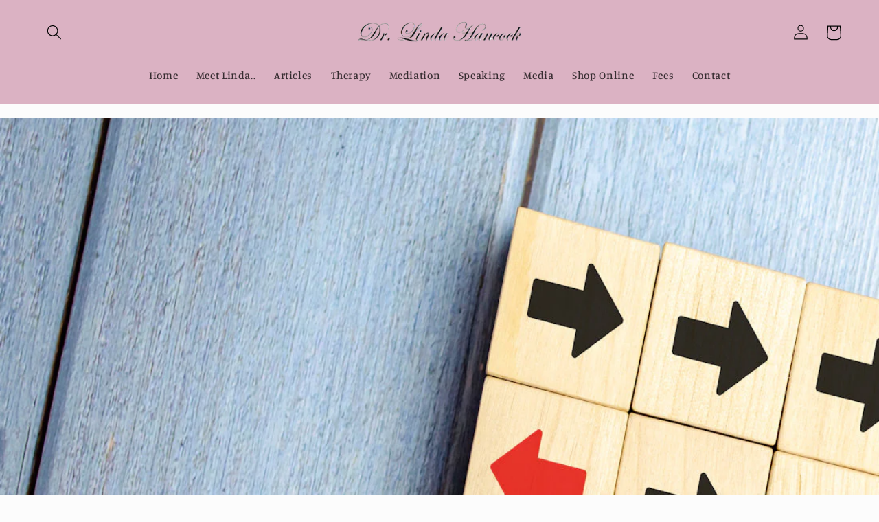

--- FILE ---
content_type: text/html; charset=utf-8
request_url: https://www.lindahancock.com/blogs/articles/when-to-let-go-of-trouble
body_size: 18332
content:
<!doctype html>
<html class="no-js" lang="en">
  <head> 
    <script src='//www.lindahancock.com/cdn/shop/t/16/assets/product_restore_email.js?v=180981458115277363461661046175' defer='defer' ></script> 
    <script id='em_product_variants' type='application/json'>
        null
    </script>
    <script id='em_product_selected_or_first_available_variant' type='application/json'>
        null
    </script>
    <script id='em_product_metafields' type='application/json'>
        1676419322
    </script>
    <meta charset="utf-8">
    <meta http-equiv="X-UA-Compatible" content="IE=edge">
    <meta name="viewport" content="width=device-width,initial-scale=1">
    <meta name="theme-color" content="">
    <link rel="canonical" href="https://www.lindahancock.com/blogs/articles/when-to-let-go-of-trouble">
    <link rel="preconnect" href="https://cdn.shopify.com" crossorigin><link rel="preconnect" href="https://fonts.shopifycdn.com" crossorigin><title>
      When to Let Go of Trouble
 &ndash; Dr. Linda Hancock</title>

    
      <meta name="description" content="I have seen over 8,000 clients. That&#39;s a lot of people and a lot of different problems. The other day I was wondering what I would tell every single person if I could only give one piece of advice. I decided that the best wisdom that I could offer is to focus on the right things. We only have so much time and energy. W">
    

    

<meta property="og:site_name" content="Dr. Linda Hancock">
<meta property="og:url" content="https://www.lindahancock.com/blogs/articles/when-to-let-go-of-trouble">
<meta property="og:title" content="When to Let Go of Trouble">
<meta property="og:type" content="article">
<meta property="og:description" content="I have seen over 8,000 clients. That&#39;s a lot of people and a lot of different problems. The other day I was wondering what I would tell every single person if I could only give one piece of advice. I decided that the best wisdom that I could offer is to focus on the right things. We only have so much time and energy. W"><meta property="og:image" content="http://www.lindahancock.com/cdn/shop/articles/iStock-1407001831.jpg?v=1711827999">
  <meta property="og:image:secure_url" content="https://www.lindahancock.com/cdn/shop/articles/iStock-1407001831.jpg?v=1711827999">
  <meta property="og:image:width" content="1100">
  <meta property="og:image:height" content="733"><meta name="twitter:card" content="summary_large_image">
<meta name="twitter:title" content="When to Let Go of Trouble">
<meta name="twitter:description" content="I have seen over 8,000 clients. That&#39;s a lot of people and a lot of different problems. The other day I was wondering what I would tell every single person if I could only give one piece of advice. I decided that the best wisdom that I could offer is to focus on the right things. We only have so much time and energy. W">


    <script src="//www.lindahancock.com/cdn/shop/t/16/assets/global.js?v=24850326154503943211660789627" defer="defer"></script>
    <script>window.performance && window.performance.mark && window.performance.mark('shopify.content_for_header.start');</script><meta id="shopify-digital-wallet" name="shopify-digital-wallet" content="/41361997984/digital_wallets/dialog">
<meta name="shopify-checkout-api-token" content="c36e8853926c465bdb83440c9d001b15">
<link rel="alternate" type="application/atom+xml" title="Feed" href="/blogs/articles.atom" />
<script async="async" src="/checkouts/internal/preloads.js?locale=en-CA"></script>
<link rel="preconnect" href="https://shop.app" crossorigin="anonymous">
<script async="async" src="https://shop.app/checkouts/internal/preloads.js?locale=en-CA&shop_id=41361997984" crossorigin="anonymous"></script>
<script id="apple-pay-shop-capabilities" type="application/json">{"shopId":41361997984,"countryCode":"CA","currencyCode":"CAD","merchantCapabilities":["supports3DS"],"merchantId":"gid:\/\/shopify\/Shop\/41361997984","merchantName":"Dr. Linda Hancock","requiredBillingContactFields":["postalAddress","email","phone"],"requiredShippingContactFields":["postalAddress","email","phone"],"shippingType":"shipping","supportedNetworks":["visa","masterCard","amex","discover","interac","jcb"],"total":{"type":"pending","label":"Dr. Linda Hancock","amount":"1.00"},"shopifyPaymentsEnabled":true,"supportsSubscriptions":true}</script>
<script id="shopify-features" type="application/json">{"accessToken":"c36e8853926c465bdb83440c9d001b15","betas":["rich-media-storefront-analytics"],"domain":"www.lindahancock.com","predictiveSearch":true,"shopId":41361997984,"locale":"en"}</script>
<script>var Shopify = Shopify || {};
Shopify.shop = "dr-linda-hancock.myshopify.com";
Shopify.locale = "en";
Shopify.currency = {"active":"CAD","rate":"1.0"};
Shopify.country = "CA";
Shopify.theme = {"name":"Studio","id":130654568608,"schema_name":"Studio","schema_version":"3.0.1","theme_store_id":1431,"role":"main"};
Shopify.theme.handle = "null";
Shopify.theme.style = {"id":null,"handle":null};
Shopify.cdnHost = "www.lindahancock.com/cdn";
Shopify.routes = Shopify.routes || {};
Shopify.routes.root = "/";</script>
<script type="module">!function(o){(o.Shopify=o.Shopify||{}).modules=!0}(window);</script>
<script>!function(o){function n(){var o=[];function n(){o.push(Array.prototype.slice.apply(arguments))}return n.q=o,n}var t=o.Shopify=o.Shopify||{};t.loadFeatures=n(),t.autoloadFeatures=n()}(window);</script>
<script>
  window.ShopifyPay = window.ShopifyPay || {};
  window.ShopifyPay.apiHost = "shop.app\/pay";
  window.ShopifyPay.redirectState = null;
</script>
<script id="shop-js-analytics" type="application/json">{"pageType":"article"}</script>
<script defer="defer" async type="module" src="//www.lindahancock.com/cdn/shopifycloud/shop-js/modules/v2/client.init-shop-cart-sync_BT-GjEfc.en.esm.js"></script>
<script defer="defer" async type="module" src="//www.lindahancock.com/cdn/shopifycloud/shop-js/modules/v2/chunk.common_D58fp_Oc.esm.js"></script>
<script defer="defer" async type="module" src="//www.lindahancock.com/cdn/shopifycloud/shop-js/modules/v2/chunk.modal_xMitdFEc.esm.js"></script>
<script type="module">
  await import("//www.lindahancock.com/cdn/shopifycloud/shop-js/modules/v2/client.init-shop-cart-sync_BT-GjEfc.en.esm.js");
await import("//www.lindahancock.com/cdn/shopifycloud/shop-js/modules/v2/chunk.common_D58fp_Oc.esm.js");
await import("//www.lindahancock.com/cdn/shopifycloud/shop-js/modules/v2/chunk.modal_xMitdFEc.esm.js");

  window.Shopify.SignInWithShop?.initShopCartSync?.({"fedCMEnabled":true,"windoidEnabled":true});

</script>
<script>
  window.Shopify = window.Shopify || {};
  if (!window.Shopify.featureAssets) window.Shopify.featureAssets = {};
  window.Shopify.featureAssets['shop-js'] = {"shop-cart-sync":["modules/v2/client.shop-cart-sync_DZOKe7Ll.en.esm.js","modules/v2/chunk.common_D58fp_Oc.esm.js","modules/v2/chunk.modal_xMitdFEc.esm.js"],"init-fed-cm":["modules/v2/client.init-fed-cm_B6oLuCjv.en.esm.js","modules/v2/chunk.common_D58fp_Oc.esm.js","modules/v2/chunk.modal_xMitdFEc.esm.js"],"shop-cash-offers":["modules/v2/client.shop-cash-offers_D2sdYoxE.en.esm.js","modules/v2/chunk.common_D58fp_Oc.esm.js","modules/v2/chunk.modal_xMitdFEc.esm.js"],"shop-login-button":["modules/v2/client.shop-login-button_QeVjl5Y3.en.esm.js","modules/v2/chunk.common_D58fp_Oc.esm.js","modules/v2/chunk.modal_xMitdFEc.esm.js"],"pay-button":["modules/v2/client.pay-button_DXTOsIq6.en.esm.js","modules/v2/chunk.common_D58fp_Oc.esm.js","modules/v2/chunk.modal_xMitdFEc.esm.js"],"shop-button":["modules/v2/client.shop-button_DQZHx9pm.en.esm.js","modules/v2/chunk.common_D58fp_Oc.esm.js","modules/v2/chunk.modal_xMitdFEc.esm.js"],"avatar":["modules/v2/client.avatar_BTnouDA3.en.esm.js"],"init-windoid":["modules/v2/client.init-windoid_CR1B-cfM.en.esm.js","modules/v2/chunk.common_D58fp_Oc.esm.js","modules/v2/chunk.modal_xMitdFEc.esm.js"],"init-shop-for-new-customer-accounts":["modules/v2/client.init-shop-for-new-customer-accounts_C_vY_xzh.en.esm.js","modules/v2/client.shop-login-button_QeVjl5Y3.en.esm.js","modules/v2/chunk.common_D58fp_Oc.esm.js","modules/v2/chunk.modal_xMitdFEc.esm.js"],"init-shop-email-lookup-coordinator":["modules/v2/client.init-shop-email-lookup-coordinator_BI7n9ZSv.en.esm.js","modules/v2/chunk.common_D58fp_Oc.esm.js","modules/v2/chunk.modal_xMitdFEc.esm.js"],"init-shop-cart-sync":["modules/v2/client.init-shop-cart-sync_BT-GjEfc.en.esm.js","modules/v2/chunk.common_D58fp_Oc.esm.js","modules/v2/chunk.modal_xMitdFEc.esm.js"],"shop-toast-manager":["modules/v2/client.shop-toast-manager_DiYdP3xc.en.esm.js","modules/v2/chunk.common_D58fp_Oc.esm.js","modules/v2/chunk.modal_xMitdFEc.esm.js"],"init-customer-accounts":["modules/v2/client.init-customer-accounts_D9ZNqS-Q.en.esm.js","modules/v2/client.shop-login-button_QeVjl5Y3.en.esm.js","modules/v2/chunk.common_D58fp_Oc.esm.js","modules/v2/chunk.modal_xMitdFEc.esm.js"],"init-customer-accounts-sign-up":["modules/v2/client.init-customer-accounts-sign-up_iGw4briv.en.esm.js","modules/v2/client.shop-login-button_QeVjl5Y3.en.esm.js","modules/v2/chunk.common_D58fp_Oc.esm.js","modules/v2/chunk.modal_xMitdFEc.esm.js"],"shop-follow-button":["modules/v2/client.shop-follow-button_CqMgW2wH.en.esm.js","modules/v2/chunk.common_D58fp_Oc.esm.js","modules/v2/chunk.modal_xMitdFEc.esm.js"],"checkout-modal":["modules/v2/client.checkout-modal_xHeaAweL.en.esm.js","modules/v2/chunk.common_D58fp_Oc.esm.js","modules/v2/chunk.modal_xMitdFEc.esm.js"],"shop-login":["modules/v2/client.shop-login_D91U-Q7h.en.esm.js","modules/v2/chunk.common_D58fp_Oc.esm.js","modules/v2/chunk.modal_xMitdFEc.esm.js"],"lead-capture":["modules/v2/client.lead-capture_BJmE1dJe.en.esm.js","modules/v2/chunk.common_D58fp_Oc.esm.js","modules/v2/chunk.modal_xMitdFEc.esm.js"],"payment-terms":["modules/v2/client.payment-terms_Ci9AEqFq.en.esm.js","modules/v2/chunk.common_D58fp_Oc.esm.js","modules/v2/chunk.modal_xMitdFEc.esm.js"]};
</script>
<script id="__st">var __st={"a":41361997984,"offset":-25200,"reqid":"634ab9a9-70dc-45a1-a6df-df144bd41e8b-1769294986","pageurl":"www.lindahancock.com\/blogs\/articles\/when-to-let-go-of-trouble","s":"articles-390806569120","u":"b295e9df19cd","p":"article","rtyp":"article","rid":390806569120};</script>
<script>window.ShopifyPaypalV4VisibilityTracking = true;</script>
<script id="captcha-bootstrap">!function(){'use strict';const t='contact',e='account',n='new_comment',o=[[t,t],['blogs',n],['comments',n],[t,'customer']],c=[[e,'customer_login'],[e,'guest_login'],[e,'recover_customer_password'],[e,'create_customer']],r=t=>t.map((([t,e])=>`form[action*='/${t}']:not([data-nocaptcha='true']) input[name='form_type'][value='${e}']`)).join(','),a=t=>()=>t?[...document.querySelectorAll(t)].map((t=>t.form)):[];function s(){const t=[...o],e=r(t);return a(e)}const i='password',u='form_key',d=['recaptcha-v3-token','g-recaptcha-response','h-captcha-response',i],f=()=>{try{return window.sessionStorage}catch{return}},m='__shopify_v',_=t=>t.elements[u];function p(t,e,n=!1){try{const o=window.sessionStorage,c=JSON.parse(o.getItem(e)),{data:r}=function(t){const{data:e,action:n}=t;return t[m]||n?{data:e,action:n}:{data:t,action:n}}(c);for(const[e,n]of Object.entries(r))t.elements[e]&&(t.elements[e].value=n);n&&o.removeItem(e)}catch(o){console.error('form repopulation failed',{error:o})}}const l='form_type',E='cptcha';function T(t){t.dataset[E]=!0}const w=window,h=w.document,L='Shopify',v='ce_forms',y='captcha';let A=!1;((t,e)=>{const n=(g='f06e6c50-85a8-45c8-87d0-21a2b65856fe',I='https://cdn.shopify.com/shopifycloud/storefront-forms-hcaptcha/ce_storefront_forms_captcha_hcaptcha.v1.5.2.iife.js',D={infoText:'Protected by hCaptcha',privacyText:'Privacy',termsText:'Terms'},(t,e,n)=>{const o=w[L][v],c=o.bindForm;if(c)return c(t,g,e,D).then(n);var r;o.q.push([[t,g,e,D],n]),r=I,A||(h.body.append(Object.assign(h.createElement('script'),{id:'captcha-provider',async:!0,src:r})),A=!0)});var g,I,D;w[L]=w[L]||{},w[L][v]=w[L][v]||{},w[L][v].q=[],w[L][y]=w[L][y]||{},w[L][y].protect=function(t,e){n(t,void 0,e),T(t)},Object.freeze(w[L][y]),function(t,e,n,w,h,L){const[v,y,A,g]=function(t,e,n){const i=e?o:[],u=t?c:[],d=[...i,...u],f=r(d),m=r(i),_=r(d.filter((([t,e])=>n.includes(e))));return[a(f),a(m),a(_),s()]}(w,h,L),I=t=>{const e=t.target;return e instanceof HTMLFormElement?e:e&&e.form},D=t=>v().includes(t);t.addEventListener('submit',(t=>{const e=I(t);if(!e)return;const n=D(e)&&!e.dataset.hcaptchaBound&&!e.dataset.recaptchaBound,o=_(e),c=g().includes(e)&&(!o||!o.value);(n||c)&&t.preventDefault(),c&&!n&&(function(t){try{if(!f())return;!function(t){const e=f();if(!e)return;const n=_(t);if(!n)return;const o=n.value;o&&e.removeItem(o)}(t);const e=Array.from(Array(32),(()=>Math.random().toString(36)[2])).join('');!function(t,e){_(t)||t.append(Object.assign(document.createElement('input'),{type:'hidden',name:u})),t.elements[u].value=e}(t,e),function(t,e){const n=f();if(!n)return;const o=[...t.querySelectorAll(`input[type='${i}']`)].map((({name:t})=>t)),c=[...d,...o],r={};for(const[a,s]of new FormData(t).entries())c.includes(a)||(r[a]=s);n.setItem(e,JSON.stringify({[m]:1,action:t.action,data:r}))}(t,e)}catch(e){console.error('failed to persist form',e)}}(e),e.submit())}));const S=(t,e)=>{t&&!t.dataset[E]&&(n(t,e.some((e=>e===t))),T(t))};for(const o of['focusin','change'])t.addEventListener(o,(t=>{const e=I(t);D(e)&&S(e,y())}));const B=e.get('form_key'),M=e.get(l),P=B&&M;t.addEventListener('DOMContentLoaded',(()=>{const t=y();if(P)for(const e of t)e.elements[l].value===M&&p(e,B);[...new Set([...A(),...v().filter((t=>'true'===t.dataset.shopifyCaptcha))])].forEach((e=>S(e,t)))}))}(h,new URLSearchParams(w.location.search),n,t,e,['guest_login'])})(!0,!0)}();</script>
<script integrity="sha256-4kQ18oKyAcykRKYeNunJcIwy7WH5gtpwJnB7kiuLZ1E=" data-source-attribution="shopify.loadfeatures" defer="defer" src="//www.lindahancock.com/cdn/shopifycloud/storefront/assets/storefront/load_feature-a0a9edcb.js" crossorigin="anonymous"></script>
<script crossorigin="anonymous" defer="defer" src="//www.lindahancock.com/cdn/shopifycloud/storefront/assets/shopify_pay/storefront-65b4c6d7.js?v=20250812"></script>
<script data-source-attribution="shopify.dynamic_checkout.dynamic.init">var Shopify=Shopify||{};Shopify.PaymentButton=Shopify.PaymentButton||{isStorefrontPortableWallets:!0,init:function(){window.Shopify.PaymentButton.init=function(){};var t=document.createElement("script");t.src="https://www.lindahancock.com/cdn/shopifycloud/portable-wallets/latest/portable-wallets.en.js",t.type="module",document.head.appendChild(t)}};
</script>
<script data-source-attribution="shopify.dynamic_checkout.buyer_consent">
  function portableWalletsHideBuyerConsent(e){var t=document.getElementById("shopify-buyer-consent"),n=document.getElementById("shopify-subscription-policy-button");t&&n&&(t.classList.add("hidden"),t.setAttribute("aria-hidden","true"),n.removeEventListener("click",e))}function portableWalletsShowBuyerConsent(e){var t=document.getElementById("shopify-buyer-consent"),n=document.getElementById("shopify-subscription-policy-button");t&&n&&(t.classList.remove("hidden"),t.removeAttribute("aria-hidden"),n.addEventListener("click",e))}window.Shopify?.PaymentButton&&(window.Shopify.PaymentButton.hideBuyerConsent=portableWalletsHideBuyerConsent,window.Shopify.PaymentButton.showBuyerConsent=portableWalletsShowBuyerConsent);
</script>
<script data-source-attribution="shopify.dynamic_checkout.cart.bootstrap">document.addEventListener("DOMContentLoaded",(function(){function t(){return document.querySelector("shopify-accelerated-checkout-cart, shopify-accelerated-checkout")}if(t())Shopify.PaymentButton.init();else{new MutationObserver((function(e,n){t()&&(Shopify.PaymentButton.init(),n.disconnect())})).observe(document.body,{childList:!0,subtree:!0})}}));
</script>
<link id="shopify-accelerated-checkout-styles" rel="stylesheet" media="screen" href="https://www.lindahancock.com/cdn/shopifycloud/portable-wallets/latest/accelerated-checkout-backwards-compat.css" crossorigin="anonymous">
<style id="shopify-accelerated-checkout-cart">
        #shopify-buyer-consent {
  margin-top: 1em;
  display: inline-block;
  width: 100%;
}

#shopify-buyer-consent.hidden {
  display: none;
}

#shopify-subscription-policy-button {
  background: none;
  border: none;
  padding: 0;
  text-decoration: underline;
  font-size: inherit;
  cursor: pointer;
}

#shopify-subscription-policy-button::before {
  box-shadow: none;
}

      </style>
<script id="sections-script" data-sections="header,footer" defer="defer" src="//www.lindahancock.com/cdn/shop/t/16/compiled_assets/scripts.js?v=5186"></script>
<script>window.performance && window.performance.mark && window.performance.mark('shopify.content_for_header.end');</script>


    <style data-shopify>
      @font-face {
  font-family: Manuale;
  font-weight: 500;
  font-style: normal;
  font-display: swap;
  src: url("//www.lindahancock.com/cdn/fonts/manuale/manuale_n5.b7bdb9a971a6be1fa7763f193cefc153d97e00d6.woff2") format("woff2"),
       url("//www.lindahancock.com/cdn/fonts/manuale/manuale_n5.fcfd63561360bfad93916fed966e0e0c1e64bcb2.woff") format("woff");
}

      @font-face {
  font-family: Manuale;
  font-weight: 700;
  font-style: normal;
  font-display: swap;
  src: url("//www.lindahancock.com/cdn/fonts/manuale/manuale_n7.3ba047f22d4f96763fb98130d717aa23f3693e91.woff2") format("woff2"),
       url("//www.lindahancock.com/cdn/fonts/manuale/manuale_n7.d41567120e3bfda7b74704ba4a90a9bcb1d16998.woff") format("woff");
}

      @font-face {
  font-family: Manuale;
  font-weight: 500;
  font-style: italic;
  font-display: swap;
  src: url("//www.lindahancock.com/cdn/fonts/manuale/manuale_i5.0c57baef3dded990c4e0bf5fa89a735169dbc027.woff2") format("woff2"),
       url("//www.lindahancock.com/cdn/fonts/manuale/manuale_i5.46034638dcace8ac76d83770932e4c2f493d9e05.woff") format("woff");
}

      @font-face {
  font-family: Manuale;
  font-weight: 700;
  font-style: italic;
  font-display: swap;
  src: url("//www.lindahancock.com/cdn/fonts/manuale/manuale_i7.3e507417c47b4832577c8acf727857a21bf11116.woff2") format("woff2"),
       url("//www.lindahancock.com/cdn/fonts/manuale/manuale_i7.eb96031fac61588a1dde990db53eb087563603d7.woff") format("woff");
}

      @font-face {
  font-family: Manuale;
  font-weight: 500;
  font-style: normal;
  font-display: swap;
  src: url("//www.lindahancock.com/cdn/fonts/manuale/manuale_n5.b7bdb9a971a6be1fa7763f193cefc153d97e00d6.woff2") format("woff2"),
       url("//www.lindahancock.com/cdn/fonts/manuale/manuale_n5.fcfd63561360bfad93916fed966e0e0c1e64bcb2.woff") format("woff");
}


      :root {
        --font-body-family: Manuale, serif;
        --font-body-style: normal;
        --font-body-weight: 500;
        --font-body-weight-bold: 800;

        --font-heading-family: Manuale, serif;
        --font-heading-style: normal;
        --font-heading-weight: 500;

        --font-body-scale: 1.1;
        --font-heading-scale: 1.0;

        --color-base-text: 0, 0, 0;
        --color-shadow: 0, 0, 0;
        --color-base-background-1: 252, 252, 252;
        --color-base-background-2: 235, 236, 237;
        --color-base-solid-button-labels: 0, 0, 0;
        --color-base-outline-button-labels: 0, 0, 0;
        --color-base-accent-1: 219, 178, 195;
        --color-base-accent-2: 219, 178, 195;
        --payment-terms-background-color: #fcfcfc;

        --gradient-base-background-1: #fcfcfc;
        --gradient-base-background-2: #ebeced;
        --gradient-base-accent-1: #DBB2C3;
        --gradient-base-accent-2: #DBB2C3;

        --media-padding: px;
        --media-border-opacity: 0.05;
        --media-border-width: 0px;
        --media-radius: 0px;
        --media-shadow-opacity: 0.0;
        --media-shadow-horizontal-offset: 0px;
        --media-shadow-vertical-offset: 0px;
        --media-shadow-blur-radius: 0px;
        --media-shadow-visible: 0;

        --page-width: 120rem;
        --page-width-margin: 0rem;

        --card-image-padding: 0.0rem;
        --card-corner-radius: 0.0rem;
        --card-text-alignment: center;
        --card-border-width: 0.0rem;
        --card-border-opacity: 0.0;
        --card-shadow-opacity: 0.1;
        --card-shadow-visible: 1;
        --card-shadow-horizontal-offset: 0.0rem;
        --card-shadow-vertical-offset: 0.0rem;
        --card-shadow-blur-radius: 0.0rem;

        --badge-corner-radius: 4.0rem;

        --popup-border-width: 0px;
        --popup-border-opacity: 0.1;
        --popup-corner-radius: 0px;
        --popup-shadow-opacity: 0.1;
        --popup-shadow-horizontal-offset: 6px;
        --popup-shadow-vertical-offset: 6px;
        --popup-shadow-blur-radius: 25px;

        --drawer-border-width: 1px;
        --drawer-border-opacity: 0.1;
        --drawer-shadow-opacity: 0.0;
        --drawer-shadow-horizontal-offset: 0px;
        --drawer-shadow-vertical-offset: 0px;
        --drawer-shadow-blur-radius: 0px;

        --spacing-sections-desktop: 0px;
        --spacing-sections-mobile: 0px;

        --grid-desktop-vertical-spacing: 40px;
        --grid-desktop-horizontal-spacing: 40px;
        --grid-mobile-vertical-spacing: 20px;
        --grid-mobile-horizontal-spacing: 20px;

        --text-boxes-border-opacity: 0.0;
        --text-boxes-border-width: 0px;
        --text-boxes-radius: 0px;
        --text-boxes-shadow-opacity: 0.0;
        --text-boxes-shadow-visible: 0;
        --text-boxes-shadow-horizontal-offset: 0px;
        --text-boxes-shadow-vertical-offset: 0px;
        --text-boxes-shadow-blur-radius: 0px;

        --buttons-radius: 40px;
        --buttons-radius-outset: 41px;
        --buttons-border-width: 1px;
        --buttons-border-opacity: 1.0;
        --buttons-shadow-opacity: 0.1;
        --buttons-shadow-visible: 1;
        --buttons-shadow-horizontal-offset: 2px;
        --buttons-shadow-vertical-offset: 2px;
        --buttons-shadow-blur-radius: 5px;
        --buttons-border-offset: 0.3px;

        --inputs-radius: 2px;
        --inputs-border-width: 1px;
        --inputs-border-opacity: 0.15;
        --inputs-shadow-opacity: 0.05;
        --inputs-shadow-horizontal-offset: 2px;
        --inputs-margin-offset: 2px;
        --inputs-shadow-vertical-offset: 2px;
        --inputs-shadow-blur-radius: 5px;
        --inputs-radius-outset: 3px;

        --variant-pills-radius: 40px;
        --variant-pills-border-width: 1px;
        --variant-pills-border-opacity: 0.55;
        --variant-pills-shadow-opacity: 0.0;
        --variant-pills-shadow-horizontal-offset: 0px;
        --variant-pills-shadow-vertical-offset: 0px;
        --variant-pills-shadow-blur-radius: 0px;
      }

      *,
      *::before,
      *::after {
        box-sizing: inherit;
      }

      html {
        box-sizing: border-box;
        font-size: calc(var(--font-body-scale) * 62.5%);
        height: 100%;
      }

      body {
        display: grid;
        grid-template-rows: auto auto 1fr auto;
        grid-template-columns: 100%;
        min-height: 100%;
        margin: 0;
        font-size: 1.5rem;
        letter-spacing: 0.06rem;
        line-height: calc(1 + 0.8 / var(--font-body-scale));
        font-family: var(--font-body-family);
        font-style: var(--font-body-style);
        font-weight: var(--font-body-weight);
      }

      @media screen and (min-width: 750px) {
        body {
          font-size: 1.6rem;
        }
      }
    </style>

    <link href="//www.lindahancock.com/cdn/shop/t/16/assets/base.css?v=162453816425996933041660800152" rel="stylesheet" type="text/css" media="all" />
<link rel="preload" as="font" href="//www.lindahancock.com/cdn/fonts/manuale/manuale_n5.b7bdb9a971a6be1fa7763f193cefc153d97e00d6.woff2" type="font/woff2" crossorigin><link rel="preload" as="font" href="//www.lindahancock.com/cdn/fonts/manuale/manuale_n5.b7bdb9a971a6be1fa7763f193cefc153d97e00d6.woff2" type="font/woff2" crossorigin><link rel="stylesheet" href="//www.lindahancock.com/cdn/shop/t/16/assets/component-predictive-search.css?v=165644661289088488651660789626" media="print" onload="this.media='all'"><script>document.documentElement.className = document.documentElement.className.replace('no-js', 'js');
    if (Shopify.designMode) {
      document.documentElement.classList.add('shopify-design-mode');
    }
    </script>
  <link href="https://monorail-edge.shopifysvc.com" rel="dns-prefetch">
<script>(function(){if ("sendBeacon" in navigator && "performance" in window) {try {var session_token_from_headers = performance.getEntriesByType('navigation')[0].serverTiming.find(x => x.name == '_s').description;} catch {var session_token_from_headers = undefined;}var session_cookie_matches = document.cookie.match(/_shopify_s=([^;]*)/);var session_token_from_cookie = session_cookie_matches && session_cookie_matches.length === 2 ? session_cookie_matches[1] : "";var session_token = session_token_from_headers || session_token_from_cookie || "";function handle_abandonment_event(e) {var entries = performance.getEntries().filter(function(entry) {return /monorail-edge.shopifysvc.com/.test(entry.name);});if (!window.abandonment_tracked && entries.length === 0) {window.abandonment_tracked = true;var currentMs = Date.now();var navigation_start = performance.timing.navigationStart;var payload = {shop_id: 41361997984,url: window.location.href,navigation_start,duration: currentMs - navigation_start,session_token,page_type: "article"};window.navigator.sendBeacon("https://monorail-edge.shopifysvc.com/v1/produce", JSON.stringify({schema_id: "online_store_buyer_site_abandonment/1.1",payload: payload,metadata: {event_created_at_ms: currentMs,event_sent_at_ms: currentMs}}));}}window.addEventListener('pagehide', handle_abandonment_event);}}());</script>
<script id="web-pixels-manager-setup">(function e(e,d,r,n,o){if(void 0===o&&(o={}),!Boolean(null===(a=null===(i=window.Shopify)||void 0===i?void 0:i.analytics)||void 0===a?void 0:a.replayQueue)){var i,a;window.Shopify=window.Shopify||{};var t=window.Shopify;t.analytics=t.analytics||{};var s=t.analytics;s.replayQueue=[],s.publish=function(e,d,r){return s.replayQueue.push([e,d,r]),!0};try{self.performance.mark("wpm:start")}catch(e){}var l=function(){var e={modern:/Edge?\/(1{2}[4-9]|1[2-9]\d|[2-9]\d{2}|\d{4,})\.\d+(\.\d+|)|Firefox\/(1{2}[4-9]|1[2-9]\d|[2-9]\d{2}|\d{4,})\.\d+(\.\d+|)|Chrom(ium|e)\/(9{2}|\d{3,})\.\d+(\.\d+|)|(Maci|X1{2}).+ Version\/(15\.\d+|(1[6-9]|[2-9]\d|\d{3,})\.\d+)([,.]\d+|)( \(\w+\)|)( Mobile\/\w+|) Safari\/|Chrome.+OPR\/(9{2}|\d{3,})\.\d+\.\d+|(CPU[ +]OS|iPhone[ +]OS|CPU[ +]iPhone|CPU IPhone OS|CPU iPad OS)[ +]+(15[._]\d+|(1[6-9]|[2-9]\d|\d{3,})[._]\d+)([._]\d+|)|Android:?[ /-](13[3-9]|1[4-9]\d|[2-9]\d{2}|\d{4,})(\.\d+|)(\.\d+|)|Android.+Firefox\/(13[5-9]|1[4-9]\d|[2-9]\d{2}|\d{4,})\.\d+(\.\d+|)|Android.+Chrom(ium|e)\/(13[3-9]|1[4-9]\d|[2-9]\d{2}|\d{4,})\.\d+(\.\d+|)|SamsungBrowser\/([2-9]\d|\d{3,})\.\d+/,legacy:/Edge?\/(1[6-9]|[2-9]\d|\d{3,})\.\d+(\.\d+|)|Firefox\/(5[4-9]|[6-9]\d|\d{3,})\.\d+(\.\d+|)|Chrom(ium|e)\/(5[1-9]|[6-9]\d|\d{3,})\.\d+(\.\d+|)([\d.]+$|.*Safari\/(?![\d.]+ Edge\/[\d.]+$))|(Maci|X1{2}).+ Version\/(10\.\d+|(1[1-9]|[2-9]\d|\d{3,})\.\d+)([,.]\d+|)( \(\w+\)|)( Mobile\/\w+|) Safari\/|Chrome.+OPR\/(3[89]|[4-9]\d|\d{3,})\.\d+\.\d+|(CPU[ +]OS|iPhone[ +]OS|CPU[ +]iPhone|CPU IPhone OS|CPU iPad OS)[ +]+(10[._]\d+|(1[1-9]|[2-9]\d|\d{3,})[._]\d+)([._]\d+|)|Android:?[ /-](13[3-9]|1[4-9]\d|[2-9]\d{2}|\d{4,})(\.\d+|)(\.\d+|)|Mobile Safari.+OPR\/([89]\d|\d{3,})\.\d+\.\d+|Android.+Firefox\/(13[5-9]|1[4-9]\d|[2-9]\d{2}|\d{4,})\.\d+(\.\d+|)|Android.+Chrom(ium|e)\/(13[3-9]|1[4-9]\d|[2-9]\d{2}|\d{4,})\.\d+(\.\d+|)|Android.+(UC? ?Browser|UCWEB|U3)[ /]?(15\.([5-9]|\d{2,})|(1[6-9]|[2-9]\d|\d{3,})\.\d+)\.\d+|SamsungBrowser\/(5\.\d+|([6-9]|\d{2,})\.\d+)|Android.+MQ{2}Browser\/(14(\.(9|\d{2,})|)|(1[5-9]|[2-9]\d|\d{3,})(\.\d+|))(\.\d+|)|K[Aa][Ii]OS\/(3\.\d+|([4-9]|\d{2,})\.\d+)(\.\d+|)/},d=e.modern,r=e.legacy,n=navigator.userAgent;return n.match(d)?"modern":n.match(r)?"legacy":"unknown"}(),u="modern"===l?"modern":"legacy",c=(null!=n?n:{modern:"",legacy:""})[u],f=function(e){return[e.baseUrl,"/wpm","/b",e.hashVersion,"modern"===e.buildTarget?"m":"l",".js"].join("")}({baseUrl:d,hashVersion:r,buildTarget:u}),m=function(e){var d=e.version,r=e.bundleTarget,n=e.surface,o=e.pageUrl,i=e.monorailEndpoint;return{emit:function(e){var a=e.status,t=e.errorMsg,s=(new Date).getTime(),l=JSON.stringify({metadata:{event_sent_at_ms:s},events:[{schema_id:"web_pixels_manager_load/3.1",payload:{version:d,bundle_target:r,page_url:o,status:a,surface:n,error_msg:t},metadata:{event_created_at_ms:s}}]});if(!i)return console&&console.warn&&console.warn("[Web Pixels Manager] No Monorail endpoint provided, skipping logging."),!1;try{return self.navigator.sendBeacon.bind(self.navigator)(i,l)}catch(e){}var u=new XMLHttpRequest;try{return u.open("POST",i,!0),u.setRequestHeader("Content-Type","text/plain"),u.send(l),!0}catch(e){return console&&console.warn&&console.warn("[Web Pixels Manager] Got an unhandled error while logging to Monorail."),!1}}}}({version:r,bundleTarget:l,surface:e.surface,pageUrl:self.location.href,monorailEndpoint:e.monorailEndpoint});try{o.browserTarget=l,function(e){var d=e.src,r=e.async,n=void 0===r||r,o=e.onload,i=e.onerror,a=e.sri,t=e.scriptDataAttributes,s=void 0===t?{}:t,l=document.createElement("script"),u=document.querySelector("head"),c=document.querySelector("body");if(l.async=n,l.src=d,a&&(l.integrity=a,l.crossOrigin="anonymous"),s)for(var f in s)if(Object.prototype.hasOwnProperty.call(s,f))try{l.dataset[f]=s[f]}catch(e){}if(o&&l.addEventListener("load",o),i&&l.addEventListener("error",i),u)u.appendChild(l);else{if(!c)throw new Error("Did not find a head or body element to append the script");c.appendChild(l)}}({src:f,async:!0,onload:function(){if(!function(){var e,d;return Boolean(null===(d=null===(e=window.Shopify)||void 0===e?void 0:e.analytics)||void 0===d?void 0:d.initialized)}()){var d=window.webPixelsManager.init(e)||void 0;if(d){var r=window.Shopify.analytics;r.replayQueue.forEach((function(e){var r=e[0],n=e[1],o=e[2];d.publishCustomEvent(r,n,o)})),r.replayQueue=[],r.publish=d.publishCustomEvent,r.visitor=d.visitor,r.initialized=!0}}},onerror:function(){return m.emit({status:"failed",errorMsg:"".concat(f," has failed to load")})},sri:function(e){var d=/^sha384-[A-Za-z0-9+/=]+$/;return"string"==typeof e&&d.test(e)}(c)?c:"",scriptDataAttributes:o}),m.emit({status:"loading"})}catch(e){m.emit({status:"failed",errorMsg:(null==e?void 0:e.message)||"Unknown error"})}}})({shopId: 41361997984,storefrontBaseUrl: "https://www.lindahancock.com",extensionsBaseUrl: "https://extensions.shopifycdn.com/cdn/shopifycloud/web-pixels-manager",monorailEndpoint: "https://monorail-edge.shopifysvc.com/unstable/produce_batch",surface: "storefront-renderer",enabledBetaFlags: ["2dca8a86"],webPixelsConfigList: [{"id":"shopify-app-pixel","configuration":"{}","eventPayloadVersion":"v1","runtimeContext":"STRICT","scriptVersion":"0450","apiClientId":"shopify-pixel","type":"APP","privacyPurposes":["ANALYTICS","MARKETING"]},{"id":"shopify-custom-pixel","eventPayloadVersion":"v1","runtimeContext":"LAX","scriptVersion":"0450","apiClientId":"shopify-pixel","type":"CUSTOM","privacyPurposes":["ANALYTICS","MARKETING"]}],isMerchantRequest: false,initData: {"shop":{"name":"Dr. Linda Hancock","paymentSettings":{"currencyCode":"CAD"},"myshopifyDomain":"dr-linda-hancock.myshopify.com","countryCode":"CA","storefrontUrl":"https:\/\/www.lindahancock.com"},"customer":null,"cart":null,"checkout":null,"productVariants":[],"purchasingCompany":null},},"https://www.lindahancock.com/cdn","fcfee988w5aeb613cpc8e4bc33m6693e112",{"modern":"","legacy":""},{"shopId":"41361997984","storefrontBaseUrl":"https:\/\/www.lindahancock.com","extensionBaseUrl":"https:\/\/extensions.shopifycdn.com\/cdn\/shopifycloud\/web-pixels-manager","surface":"storefront-renderer","enabledBetaFlags":"[\"2dca8a86\"]","isMerchantRequest":"false","hashVersion":"fcfee988w5aeb613cpc8e4bc33m6693e112","publish":"custom","events":"[[\"page_viewed\",{}]]"});</script><script>
  window.ShopifyAnalytics = window.ShopifyAnalytics || {};
  window.ShopifyAnalytics.meta = window.ShopifyAnalytics.meta || {};
  window.ShopifyAnalytics.meta.currency = 'CAD';
  var meta = {"page":{"pageType":"article","resourceType":"article","resourceId":390806569120,"requestId":"634ab9a9-70dc-45a1-a6df-df144bd41e8b-1769294986"}};
  for (var attr in meta) {
    window.ShopifyAnalytics.meta[attr] = meta[attr];
  }
</script>
<script class="analytics">
  (function () {
    var customDocumentWrite = function(content) {
      var jquery = null;

      if (window.jQuery) {
        jquery = window.jQuery;
      } else if (window.Checkout && window.Checkout.$) {
        jquery = window.Checkout.$;
      }

      if (jquery) {
        jquery('body').append(content);
      }
    };

    var hasLoggedConversion = function(token) {
      if (token) {
        return document.cookie.indexOf('loggedConversion=' + token) !== -1;
      }
      return false;
    }

    var setCookieIfConversion = function(token) {
      if (token) {
        var twoMonthsFromNow = new Date(Date.now());
        twoMonthsFromNow.setMonth(twoMonthsFromNow.getMonth() + 2);

        document.cookie = 'loggedConversion=' + token + '; expires=' + twoMonthsFromNow;
      }
    }

    var trekkie = window.ShopifyAnalytics.lib = window.trekkie = window.trekkie || [];
    if (trekkie.integrations) {
      return;
    }
    trekkie.methods = [
      'identify',
      'page',
      'ready',
      'track',
      'trackForm',
      'trackLink'
    ];
    trekkie.factory = function(method) {
      return function() {
        var args = Array.prototype.slice.call(arguments);
        args.unshift(method);
        trekkie.push(args);
        return trekkie;
      };
    };
    for (var i = 0; i < trekkie.methods.length; i++) {
      var key = trekkie.methods[i];
      trekkie[key] = trekkie.factory(key);
    }
    trekkie.load = function(config) {
      trekkie.config = config || {};
      trekkie.config.initialDocumentCookie = document.cookie;
      var first = document.getElementsByTagName('script')[0];
      var script = document.createElement('script');
      script.type = 'text/javascript';
      script.onerror = function(e) {
        var scriptFallback = document.createElement('script');
        scriptFallback.type = 'text/javascript';
        scriptFallback.onerror = function(error) {
                var Monorail = {
      produce: function produce(monorailDomain, schemaId, payload) {
        var currentMs = new Date().getTime();
        var event = {
          schema_id: schemaId,
          payload: payload,
          metadata: {
            event_created_at_ms: currentMs,
            event_sent_at_ms: currentMs
          }
        };
        return Monorail.sendRequest("https://" + monorailDomain + "/v1/produce", JSON.stringify(event));
      },
      sendRequest: function sendRequest(endpointUrl, payload) {
        // Try the sendBeacon API
        if (window && window.navigator && typeof window.navigator.sendBeacon === 'function' && typeof window.Blob === 'function' && !Monorail.isIos12()) {
          var blobData = new window.Blob([payload], {
            type: 'text/plain'
          });

          if (window.navigator.sendBeacon(endpointUrl, blobData)) {
            return true;
          } // sendBeacon was not successful

        } // XHR beacon

        var xhr = new XMLHttpRequest();

        try {
          xhr.open('POST', endpointUrl);
          xhr.setRequestHeader('Content-Type', 'text/plain');
          xhr.send(payload);
        } catch (e) {
          console.log(e);
        }

        return false;
      },
      isIos12: function isIos12() {
        return window.navigator.userAgent.lastIndexOf('iPhone; CPU iPhone OS 12_') !== -1 || window.navigator.userAgent.lastIndexOf('iPad; CPU OS 12_') !== -1;
      }
    };
    Monorail.produce('monorail-edge.shopifysvc.com',
      'trekkie_storefront_load_errors/1.1',
      {shop_id: 41361997984,
      theme_id: 130654568608,
      app_name: "storefront",
      context_url: window.location.href,
      source_url: "//www.lindahancock.com/cdn/s/trekkie.storefront.8d95595f799fbf7e1d32231b9a28fd43b70c67d3.min.js"});

        };
        scriptFallback.async = true;
        scriptFallback.src = '//www.lindahancock.com/cdn/s/trekkie.storefront.8d95595f799fbf7e1d32231b9a28fd43b70c67d3.min.js';
        first.parentNode.insertBefore(scriptFallback, first);
      };
      script.async = true;
      script.src = '//www.lindahancock.com/cdn/s/trekkie.storefront.8d95595f799fbf7e1d32231b9a28fd43b70c67d3.min.js';
      first.parentNode.insertBefore(script, first);
    };
    trekkie.load(
      {"Trekkie":{"appName":"storefront","development":false,"defaultAttributes":{"shopId":41361997984,"isMerchantRequest":null,"themeId":130654568608,"themeCityHash":"7419191116008150507","contentLanguage":"en","currency":"CAD","eventMetadataId":"5382b99c-ffa1-4d88-97a8-03e70d93c300"},"isServerSideCookieWritingEnabled":true,"monorailRegion":"shop_domain","enabledBetaFlags":["65f19447"]},"Session Attribution":{},"S2S":{"facebookCapiEnabled":false,"source":"trekkie-storefront-renderer","apiClientId":580111}}
    );

    var loaded = false;
    trekkie.ready(function() {
      if (loaded) return;
      loaded = true;

      window.ShopifyAnalytics.lib = window.trekkie;

      var originalDocumentWrite = document.write;
      document.write = customDocumentWrite;
      try { window.ShopifyAnalytics.merchantGoogleAnalytics.call(this); } catch(error) {};
      document.write = originalDocumentWrite;

      window.ShopifyAnalytics.lib.page(null,{"pageType":"article","resourceType":"article","resourceId":390806569120,"requestId":"634ab9a9-70dc-45a1-a6df-df144bd41e8b-1769294986","shopifyEmitted":true});

      var match = window.location.pathname.match(/checkouts\/(.+)\/(thank_you|post_purchase)/)
      var token = match? match[1]: undefined;
      if (!hasLoggedConversion(token)) {
        setCookieIfConversion(token);
        
      }
    });


        var eventsListenerScript = document.createElement('script');
        eventsListenerScript.async = true;
        eventsListenerScript.src = "//www.lindahancock.com/cdn/shopifycloud/storefront/assets/shop_events_listener-3da45d37.js";
        document.getElementsByTagName('head')[0].appendChild(eventsListenerScript);

})();</script>
<script
  defer
  src="https://www.lindahancock.com/cdn/shopifycloud/perf-kit/shopify-perf-kit-3.0.4.min.js"
  data-application="storefront-renderer"
  data-shop-id="41361997984"
  data-render-region="gcp-us-east1"
  data-page-type="article"
  data-theme-instance-id="130654568608"
  data-theme-name="Studio"
  data-theme-version="3.0.1"
  data-monorail-region="shop_domain"
  data-resource-timing-sampling-rate="10"
  data-shs="true"
  data-shs-beacon="true"
  data-shs-export-with-fetch="true"
  data-shs-logs-sample-rate="1"
  data-shs-beacon-endpoint="https://www.lindahancock.com/api/collect"
></script>
</head>

  <body class="gradient">
    <a class="skip-to-content-link button visually-hidden" href="#MainContent">
      Skip to content
    </a><div id="shopify-section-announcement-bar" class="shopify-section">
</div>
    <div id="shopify-section-header" class="shopify-section section-header">



<style>
  @media print
  {
  .noprint {display:none;}  
  }
</style>


<div >
  <link rel="stylesheet" href="//www.lindahancock.com/cdn/shop/t/16/assets/component-list-menu.css?v=151968516119678728991660789628" media="print" onload="this.media='all'">
  <link rel="stylesheet" href="//www.lindahancock.com/cdn/shop/t/16/assets/component-search.css?v=96455689198851321781660789625" media="print" onload="this.media='all'">
  <link rel="stylesheet" href="//www.lindahancock.com/cdn/shop/t/16/assets/component-menu-drawer.css?v=182311192829367774911660789626" media="print" onload="this.media='all'">
  <link rel="stylesheet" href="//www.lindahancock.com/cdn/shop/t/16/assets/component-cart-notification.css?v=119852831333870967341660789625" media="print" onload="this.media='all'">
  <link rel="stylesheet" href="//www.lindahancock.com/cdn/shop/t/16/assets/component-cart-items.css?v=23917223812499722491660789631" media="print" onload="this.media='all'"><link rel="stylesheet" href="//www.lindahancock.com/cdn/shop/t/16/assets/component-price.css?v=112673864592427438181660789626" media="print" onload="this.media='all'">
    <link rel="stylesheet" href="//www.lindahancock.com/cdn/shop/t/16/assets/component-loading-overlay.css?v=167310470843593579841660789631" media="print" onload="this.media='all'"><noscript><link href="//www.lindahancock.com/cdn/shop/t/16/assets/component-list-menu.css?v=151968516119678728991660789628" rel="stylesheet" type="text/css" media="all" /></noscript>
  <noscript><link href="//www.lindahancock.com/cdn/shop/t/16/assets/component-search.css?v=96455689198851321781660789625" rel="stylesheet" type="text/css" media="all" /></noscript>
  <noscript><link href="//www.lindahancock.com/cdn/shop/t/16/assets/component-menu-drawer.css?v=182311192829367774911660789626" rel="stylesheet" type="text/css" media="all" /></noscript>
  <noscript><link href="//www.lindahancock.com/cdn/shop/t/16/assets/component-cart-notification.css?v=119852831333870967341660789625" rel="stylesheet" type="text/css" media="all" /></noscript>
  <noscript><link href="//www.lindahancock.com/cdn/shop/t/16/assets/component-cart-items.css?v=23917223812499722491660789631" rel="stylesheet" type="text/css" media="all" /></noscript>

  <style>
    header-drawer {
      justify-self: start;
      margin-left: -1.2rem;
    }

    .header__heading-logo {
      max-width: 250px;
    }

    @media screen and (min-width: 990px) {
      header-drawer {
        display: none;
      }
    }

    .menu-drawer-container {
      display: flex;
    }

    .list-menu {
      list-style: none;
      padding: 0;
      margin: 0;
    }

    .list-menu--inline {
      display: inline-flex;
      flex-wrap: wrap;
    }

    summary.list-menu__item {
      padding-right: 2.7rem;
    }

    .list-menu__item {
      display: flex;
      align-items: center;
      line-height: calc(1 + 0.3 / var(--font-body-scale));
    }

    .list-menu__item--link {
      text-decoration: none;
      padding-bottom: 1rem;
      padding-top: 1rem;
      line-height: calc(1 + 0.8 / var(--font-body-scale));
    }

    @media screen and (min-width: 750px) {
      .list-menu__item--link {
        padding-bottom: 0.5rem;
        padding-top: 0.5rem;
      }
    }
  </style><style data-shopify>.header {
      padding-top: 10px;
      padding-bottom: 10px;
    }

    .section-header {
      margin-bottom: 15px;
    }

    @media screen and (min-width: 750px) {
      .section-header {
        margin-bottom: 20px;
      }
    }

    @media screen and (min-width: 990px) {
      .header {
        padding-top: 20px;
        padding-bottom: 20px;
      }
    }</style><script src="//www.lindahancock.com/cdn/shop/t/16/assets/details-disclosure.js?v=153497636716254413831660789631" defer="defer"></script>
  <script src="//www.lindahancock.com/cdn/shop/t/16/assets/details-modal.js?v=4511761896672669691660789631" defer="defer"></script>
  <script src="//www.lindahancock.com/cdn/shop/t/16/assets/cart-notification.js?v=31179948596492670111660789625" defer="defer"></script><svg xmlns="http://www.w3.org/2000/svg" class="hidden">
    <symbol id="icon-search" viewbox="0 0 18 19" fill="none">
      <path fill-rule="evenodd" clip-rule="evenodd" d="M11.03 11.68A5.784 5.784 0 112.85 3.5a5.784 5.784 0 018.18 8.18zm.26 1.12a6.78 6.78 0 11.72-.7l5.4 5.4a.5.5 0 11-.71.7l-5.41-5.4z" fill="currentColor"/>
    </symbol>

    <symbol id="icon-close" class="icon icon-close" fill="none" viewBox="0 0 18 17">
      <path d="M.865 15.978a.5.5 0 00.707.707l7.433-7.431 7.579 7.282a.501.501 0 00.846-.37.5.5 0 00-.153-.351L9.712 8.546l7.417-7.416a.5.5 0 10-.707-.708L8.991 7.853 1.413.573a.5.5 0 10-.693.72l7.563 7.268-7.418 7.417z" fill="currentColor">
    </symbol>
  </svg>
  <div class="header-wrapper color-accent-1 gradient">
    <header class="header header--top-center page-width header--has-menu"><header-drawer data-breakpoint="tablet">
          <details id="Details-menu-drawer-container" class="menu-drawer-container">
            <summary class="header__icon header__icon--menu header__icon--summary link focus-inset" aria-label="Menu">
              <span>
                <svg xmlns="http://www.w3.org/2000/svg" aria-hidden="true" focusable="false" role="presentation" class="icon icon-hamburger" fill="none" viewBox="0 0 18 16">
  <path d="M1 .5a.5.5 0 100 1h15.71a.5.5 0 000-1H1zM.5 8a.5.5 0 01.5-.5h15.71a.5.5 0 010 1H1A.5.5 0 01.5 8zm0 7a.5.5 0 01.5-.5h15.71a.5.5 0 010 1H1a.5.5 0 01-.5-.5z" fill="currentColor">
</svg>

                <svg xmlns="http://www.w3.org/2000/svg" aria-hidden="true" focusable="false" role="presentation" class="icon icon-close" fill="none" viewBox="0 0 18 17">
  <path d="M.865 15.978a.5.5 0 00.707.707l7.433-7.431 7.579 7.282a.501.501 0 00.846-.37.5.5 0 00-.153-.351L9.712 8.546l7.417-7.416a.5.5 0 10-.707-.708L8.991 7.853 1.413.573a.5.5 0 10-.693.72l7.563 7.268-7.418 7.417z" fill="currentColor">
</svg>

              </span>
            </summary>
            <div id="menu-drawer" class="gradient menu-drawer motion-reduce" tabindex="-1">
              <div class="menu-drawer__inner-container">
                <div class="menu-drawer__navigation-container">
                  <nav class="menu-drawer__navigation">
                    <ul class="menu-drawer__menu has-submenu list-menu" role="list"><li><a href="/" class="menu-drawer__menu-item list-menu__item link link--text focus-inset">
                              Home
                            </a></li><li><a href="/pages/meet-linda" class="menu-drawer__menu-item list-menu__item link link--text focus-inset">
                              Meet Linda..
                            </a></li><li><a href="/blogs/articles" class="menu-drawer__menu-item list-menu__item link link--text focus-inset">
                              Articles
                            </a></li><li><a href="/pages/therapy" class="menu-drawer__menu-item list-menu__item link link--text focus-inset">
                              Therapy
                            </a></li><li><a href="/pages/mediation" class="menu-drawer__menu-item list-menu__item link link--text focus-inset">
                              Mediation
                            </a></li><li><a href="/pages/speaking" class="menu-drawer__menu-item list-menu__item link link--text focus-inset">
                              Speaking
                            </a></li><li><a href="/pages/interviews-media" class="menu-drawer__menu-item list-menu__item link link--text focus-inset">
                              Media
                            </a></li><li><a href="/collections/resources" class="menu-drawer__menu-item list-menu__item link link--text focus-inset">
                              Shop Online
                            </a></li><li><a href="/pages/fees" class="menu-drawer__menu-item list-menu__item link link--text focus-inset">
                              Fees
                            </a></li><li><a href="/pages/contact" class="menu-drawer__menu-item list-menu__item link link--text focus-inset">
                              Contact
                            </a></li></ul>
                  </nav>
                  <div class="menu-drawer__utility-links"><a href="/account/login" class="menu-drawer__account link focus-inset h5">
                        <svg xmlns="http://www.w3.org/2000/svg" aria-hidden="true" focusable="false" role="presentation" class="icon icon-account" fill="none" viewBox="0 0 18 19">
  <path fill-rule="evenodd" clip-rule="evenodd" d="M6 4.5a3 3 0 116 0 3 3 0 01-6 0zm3-4a4 4 0 100 8 4 4 0 000-8zm5.58 12.15c1.12.82 1.83 2.24 1.91 4.85H1.51c.08-2.6.79-4.03 1.9-4.85C4.66 11.75 6.5 11.5 9 11.5s4.35.26 5.58 1.15zM9 10.5c-2.5 0-4.65.24-6.17 1.35C1.27 12.98.5 14.93.5 18v.5h17V18c0-3.07-.77-5.02-2.33-6.15-1.52-1.1-3.67-1.35-6.17-1.35z" fill="currentColor">
</svg>

Log in</a><ul class="list list-social list-unstyled" role="list"></ul>
                  </div>
                </div>
              </div>
            </div>
          </details>
        </header-drawer><details-modal class="header__search">
          <details>
            <summary class="header__icon header__icon--search header__icon--summary link focus-inset modal__toggle" aria-haspopup="dialog" aria-label="Search">
              <span>
                <svg class="modal__toggle-open icon icon-search" aria-hidden="true" focusable="false" role="presentation">
                  <use href="#icon-search">
                </svg>
                <svg class="modal__toggle-close icon icon-close" aria-hidden="true" focusable="false" role="presentation">
                  <use href="#icon-close">
                </svg>
              </span>
            </summary>
            <div class="search-modal modal__content gradient" role="dialog" aria-modal="true" aria-label="Search">
              <div class="modal-overlay"></div>
              <div class="search-modal__content search-modal__content-bottom" tabindex="-1"><predictive-search class="search-modal__form" data-loading-text="Loading..."><form action="/search" method="get" role="search" class="search search-modal__form">
                    <div class="field">
                      <input class="search__input field__input"
                        id="Search-In-Modal-1"
                        type="search"
                        name="q"
                        value=""
                        placeholder="Search"role="combobox"
                          aria-expanded="false"
                          aria-owns="predictive-search-results-list"
                          aria-controls="predictive-search-results-list"
                          aria-haspopup="listbox"
                          aria-autocomplete="list"
                          autocorrect="off"
                          autocomplete="off"
                          autocapitalize="off"
                          spellcheck="false">
                      <label class="field__label" for="Search-In-Modal-1">Search</label>
                      <input type="hidden" name="options[prefix]" value="last">
                      <button class="search__button field__button" aria-label="Search">
                        <svg class="icon icon-search" aria-hidden="true" focusable="false" role="presentation">
                          <use href="#icon-search">
                        </svg>
                      </button>
                    </div><div class="predictive-search predictive-search--header" tabindex="-1" data-predictive-search>
                        <div class="predictive-search__loading-state">
                          <svg aria-hidden="true" focusable="false" role="presentation" class="spinner" viewBox="0 0 66 66" xmlns="http://www.w3.org/2000/svg">
                            <circle class="path" fill="none" stroke-width="6" cx="33" cy="33" r="30"></circle>
                          </svg>
                        </div>
                      </div>

                      <span class="predictive-search-status visually-hidden" role="status" aria-hidden="true"></span></form></predictive-search><button type="button" class="modal__close-button link link--text focus-inset" aria-label="Close">
                  <svg class="icon icon-close" aria-hidden="true" focusable="false" role="presentation">
                    <use href="#icon-close">
                  </svg>
                </button>
              </div>
            </div>
          </details>
        </details-modal><a href="/" class="header__heading-link link link--text focus-inset"><img src="//www.lindahancock.com/cdn/shop/files/logo_360x_c422da84-1ad0-4b29-947e-180eeaaff2ea.png?v=1613789626" alt="Dr. Linda Hancock" srcset="//www.lindahancock.com/cdn/shop/files/logo_360x_c422da84-1ad0-4b29-947e-180eeaaff2ea.png?v=1613789626&amp;width=50 50w, //www.lindahancock.com/cdn/shop/files/logo_360x_c422da84-1ad0-4b29-947e-180eeaaff2ea.png?v=1613789626&amp;width=100 100w, //www.lindahancock.com/cdn/shop/files/logo_360x_c422da84-1ad0-4b29-947e-180eeaaff2ea.png?v=1613789626&amp;width=150 150w, //www.lindahancock.com/cdn/shop/files/logo_360x_c422da84-1ad0-4b29-947e-180eeaaff2ea.png?v=1613789626&amp;width=200 200w, //www.lindahancock.com/cdn/shop/files/logo_360x_c422da84-1ad0-4b29-947e-180eeaaff2ea.png?v=1613789626&amp;width=250 250w, //www.lindahancock.com/cdn/shop/files/logo_360x_c422da84-1ad0-4b29-947e-180eeaaff2ea.png?v=1613789626&amp;width=300 300w" width="250" height="38.3008356545961" class="header__heading-logo">
</a><nav class="header__inline-menu">
            <ul class="list-menu list-menu--inline" role="list"><li><a href="/" class="header__menu-item header__menu-item list-menu__item link link--text focus-inset">
                      <span>Home</span>
                    </a></li><li><a href="/pages/meet-linda" class="header__menu-item header__menu-item list-menu__item link link--text focus-inset">
                      <span>Meet Linda..</span>
                    </a></li><li><a href="/blogs/articles" class="header__menu-item header__menu-item list-menu__item link link--text focus-inset">
                      <span>Articles</span>
                    </a></li><li><a href="/pages/therapy" class="header__menu-item header__menu-item list-menu__item link link--text focus-inset">
                      <span>Therapy</span>
                    </a></li><li><a href="/pages/mediation" class="header__menu-item header__menu-item list-menu__item link link--text focus-inset">
                      <span>Mediation</span>
                    </a></li><li><a href="/pages/speaking" class="header__menu-item header__menu-item list-menu__item link link--text focus-inset">
                      <span>Speaking</span>
                    </a></li><li><a href="/pages/interviews-media" class="header__menu-item header__menu-item list-menu__item link link--text focus-inset">
                      <span>Media</span>
                    </a></li><li><a href="/collections/resources" class="header__menu-item header__menu-item list-menu__item link link--text focus-inset">
                      <span>Shop Online</span>
                    </a></li><li><a href="/pages/fees" class="header__menu-item header__menu-item list-menu__item link link--text focus-inset">
                      <span>Fees</span>
                    </a></li><li><a href="/pages/contact" class="header__menu-item header__menu-item list-menu__item link link--text focus-inset">
                      <span>Contact</span>
                    </a></li></ul>
          </nav><div class="header__icons">
        <details-modal class="header__search">
          <details>
            <summary class="header__icon header__icon--search header__icon--summary link focus-inset modal__toggle" aria-haspopup="dialog" aria-label="Search">
              <span>
                <svg class="modal__toggle-open icon icon-search" aria-hidden="true" focusable="false" role="presentation">
                  <use href="#icon-search">
                </svg>
                <svg class="modal__toggle-close icon icon-close" aria-hidden="true" focusable="false" role="presentation">
                  <use href="#icon-close">
                </svg>
              </span>
            </summary>
            <div class="search-modal modal__content gradient" role="dialog" aria-modal="true" aria-label="Search">
              <div class="modal-overlay"></div>
              <div class="search-modal__content search-modal__content-bottom" tabindex="-1"><predictive-search class="search-modal__form" data-loading-text="Loading..."><form action="/search" method="get" role="search" class="search search-modal__form">
                    <div class="field">
                      <input class="search__input field__input"
                        id="Search-In-Modal"
                        type="search"
                        name="q"
                        value=""
                        placeholder="Search"role="combobox"
                          aria-expanded="false"
                          aria-owns="predictive-search-results-list"
                          aria-controls="predictive-search-results-list"
                          aria-haspopup="listbox"
                          aria-autocomplete="list"
                          autocorrect="off"
                          autocomplete="off"
                          autocapitalize="off"
                          spellcheck="false">
                      <label class="field__label" for="Search-In-Modal">Search</label>
                      <input type="hidden" name="options[prefix]" value="last">
                      <button class="search__button field__button" aria-label="Search">
                        <svg class="icon icon-search" aria-hidden="true" focusable="false" role="presentation">
                          <use href="#icon-search">
                        </svg>
                      </button>
                    </div><div class="predictive-search predictive-search--header" tabindex="-1" data-predictive-search>
                        <div class="predictive-search__loading-state">
                          <svg aria-hidden="true" focusable="false" role="presentation" class="spinner" viewBox="0 0 66 66" xmlns="http://www.w3.org/2000/svg">
                            <circle class="path" fill="none" stroke-width="6" cx="33" cy="33" r="30"></circle>
                          </svg>
                        </div>
                      </div>

                      <span class="predictive-search-status visually-hidden" role="status" aria-hidden="true"></span></form></predictive-search><button type="button" class="search-modal__close-button modal__close-button link link--text focus-inset" aria-label="Close">
                  <svg class="icon icon-close" aria-hidden="true" focusable="false" role="presentation">
                    <use href="#icon-close">
                  </svg>
                </button>
              </div>
            </div>
          </details>
        </details-modal><a href="/account/login" class="header__icon header__icon--account link focus-inset small-hide">
            <svg xmlns="http://www.w3.org/2000/svg" aria-hidden="true" focusable="false" role="presentation" class="icon icon-account" fill="none" viewBox="0 0 18 19">
  <path fill-rule="evenodd" clip-rule="evenodd" d="M6 4.5a3 3 0 116 0 3 3 0 01-6 0zm3-4a4 4 0 100 8 4 4 0 000-8zm5.58 12.15c1.12.82 1.83 2.24 1.91 4.85H1.51c.08-2.6.79-4.03 1.9-4.85C4.66 11.75 6.5 11.5 9 11.5s4.35.26 5.58 1.15zM9 10.5c-2.5 0-4.65.24-6.17 1.35C1.27 12.98.5 14.93.5 18v.5h17V18c0-3.07-.77-5.02-2.33-6.15-1.52-1.1-3.67-1.35-6.17-1.35z" fill="currentColor">
</svg>

            <span class="visually-hidden">Log in</span>
          </a><a href="/cart" class="header__icon header__icon--cart link focus-inset" id="cart-icon-bubble"><svg class="icon icon-cart-empty" aria-hidden="true" focusable="false" role="presentation" xmlns="http://www.w3.org/2000/svg" viewBox="0 0 40 40" fill="none">
  <path d="m15.75 11.8h-3.16l-.77 11.6a5 5 0 0 0 4.99 5.34h7.38a5 5 0 0 0 4.99-5.33l-.78-11.61zm0 1h-2.22l-.71 10.67a4 4 0 0 0 3.99 4.27h7.38a4 4 0 0 0 4-4.27l-.72-10.67h-2.22v.63a4.75 4.75 0 1 1 -9.5 0zm8.5 0h-7.5v.63a3.75 3.75 0 1 0 7.5 0z" fill="currentColor" fill-rule="evenodd"/>
</svg>
<span class="visually-hidden">Cart</span></a>
      </div>
    </header>
  </div>

<cart-notification>
  <div class="cart-notification-wrapper page-width">
    <div id="cart-notification" class="cart-notification focus-inset color-accent-1 gradient" aria-modal="true" aria-label="Item added to your cart" role="dialog" tabindex="-1">
      <div class="cart-notification__header">
        <h2 class="cart-notification__heading caption-large text-body"><svg class="icon icon-checkmark color-foreground-text" aria-hidden="true" focusable="false" xmlns="http://www.w3.org/2000/svg" viewBox="0 0 12 9" fill="none">
  <path fill-rule="evenodd" clip-rule="evenodd" d="M11.35.643a.5.5 0 01.006.707l-6.77 6.886a.5.5 0 01-.719-.006L.638 4.845a.5.5 0 11.724-.69l2.872 3.011 6.41-6.517a.5.5 0 01.707-.006h-.001z" fill="currentColor"/>
</svg>
Item added to your cart</h2>
        <button type="button" class="cart-notification__close modal__close-button link link--text focus-inset" aria-label="Close">
          <svg class="icon icon-close" aria-hidden="true" focusable="false"><use href="#icon-close"></svg>
        </button>
      </div>
      <div id="cart-notification-product" class="cart-notification-product"></div>
      <div class="cart-notification__links">
        <a href="/cart" id="cart-notification-button" class="button button--secondary button--full-width"></a>
        <form action="/cart" method="post" id="cart-notification-form">
          <button class="button button--primary button--full-width" name="checkout">Check out</button>
        </form>
        <button type="button" class="link button-label">Continue shopping</button>
      </div>
    </div>
  </div>
</cart-notification>
<style data-shopify>
  .cart-notification {
     display: none;
  }
</style>


  <script type="application/ld+json">
    {
      "@context": "http://schema.org",
      "@type": "Organization",
      "name": "Dr. Linda Hancock",
      
        "logo": "https:\/\/www.lindahancock.com\/cdn\/shop\/files\/logo_360x_c422da84-1ad0-4b29-947e-180eeaaff2ea.png?v=1613789626\u0026width=359",
      
      "sameAs": [
        "",
        "",
        "",
        "",
        "",
        "",
        "",
        "",
        ""
      ],
      "url": "https:\/\/www.lindahancock.com"
    }
  </script></div>

</div>
    <main id="MainContent" class="content-for-layout focus-none" role="main" tabindex="-1">
      <section id="shopify-section-template--15743574835360__main" class="shopify-section section"><link href="//www.lindahancock.com/cdn/shop/t/16/assets/section-blog-post.css?v=150338533912445407631660789629" rel="stylesheet" type="text/css" media="all" />

<article class="article-template" itemscope itemtype="http://schema.org/BlogPosting"><div class="article-template__hero-container" >
            <div class="article-template__hero-adapt media"
              itemprop="image"
               style="padding-bottom: 66.63636363636364%;"
            >
              <img
                srcset="//www.lindahancock.com/cdn/shop/articles/iStock-1407001831.jpg?v=1711827999&width=350 350w,
                  //www.lindahancock.com/cdn/shop/articles/iStock-1407001831.jpg?v=1711827999&width=750 750w,
                  //www.lindahancock.com/cdn/shop/articles/iStock-1407001831.jpg?v=1711827999&width=1100 1100w,
                  
                  
                  
                  //www.lindahancock.com/cdn/shop/articles/iStock-1407001831.jpg?v=1711827999 1100w"
                sizes="(min-width: 1200px) 1100px, (min-width: 750px) calc(100vw - 10rem), 100vw"
                src="//www.lindahancock.com/cdn/shop/articles/iStock-1407001831.jpg?v=1711827999&width=1100"
                loading="lazy"
                width="1100"
                height="733"
                alt="When to Let Go of Trouble">
            </div>
            <div style="float:right;padding-right:5px;">
              
              
              
              
              
              
                <i style="size:7px;color:grey;">iStock IMG #1407001831
              </i>
              
            </div>
          </div><header class="page-width page-width--narrow" >
            <h1 class="article-template__title" itemprop="headline">When to Let Go of Trouble</h1><span class="circle-divider caption-with-letter-spacing" itemprop="dateCreated pubdate datePublished"><time datetime="2018-10-01T04:00:00Z">September 30, 2018</time></span><span class="caption-with-letter-spacing" itemprop="author" itemscope itemtype="http://schema.org/Person">
                <span itemprop="name">Dr. Linda Hancock</span>
              </span></header>
          <div class="article-template__content page-width page-width--narrow rte" itemprop="articleBody" >
            <a href="/blogs/articles/when-to-let-go-of-trouble?view=print" onclick="window.open(this.href).print(); return false" target="blank">
              <img style="max-width:100px;" src="https://cdn.shopify.com/s/files/1/0413/6199/7984/files/png-printer-icon-7.png?v=1613794855">
            </a>
          </div><div class="article-template__social-sharing page-width page-width--narrow" >
            <share-button class="share-button" >
              <button class="share-button__button hidden">
                <svg width="13" height="12" viewBox="0 0 13 12" class="icon icon-share" fill="none" xmlns="http://www.w3.org/2000/svg" aria-hidden="true" focusable="false">
  <path d="M1.625 8.125V10.2917C1.625 10.579 1.73914 10.8545 1.9423 11.0577C2.14547 11.2609 2.42102 11.375 2.70833 11.375H10.2917C10.579 11.375 10.8545 11.2609 11.0577 11.0577C11.2609 10.8545 11.375 10.579 11.375 10.2917V8.125" stroke="currentColor" stroke-linecap="round" stroke-linejoin="round"/>
  <path fill-rule="evenodd" clip-rule="evenodd" d="M6.14775 1.27137C6.34301 1.0761 6.65959 1.0761 6.85485 1.27137L9.56319 3.9797C9.75845 4.17496 9.75845 4.49154 9.56319 4.6868C9.36793 4.88207 9.05135 4.88207 8.85609 4.6868L6.5013 2.33203L4.14652 4.6868C3.95126 4.88207 3.63468 4.88207 3.43942 4.6868C3.24415 4.49154 3.24415 4.17496 3.43942 3.9797L6.14775 1.27137Z" fill="currentColor"/>
  <path fill-rule="evenodd" clip-rule="evenodd" d="M6.5 1.125C6.77614 1.125 7 1.34886 7 1.625V8.125C7 8.40114 6.77614 8.625 6.5 8.625C6.22386 8.625 6 8.40114 6 8.125V1.625C6 1.34886 6.22386 1.125 6.5 1.125Z" fill="currentColor"/>
</svg>

                Share
              </button>
              <details id="Details-share-template--15743574835360__main">
                <summary class="share-button__button">
                  <svg width="13" height="12" viewBox="0 0 13 12" class="icon icon-share" fill="none" xmlns="http://www.w3.org/2000/svg" aria-hidden="true" focusable="false">
  <path d="M1.625 8.125V10.2917C1.625 10.579 1.73914 10.8545 1.9423 11.0577C2.14547 11.2609 2.42102 11.375 2.70833 11.375H10.2917C10.579 11.375 10.8545 11.2609 11.0577 11.0577C11.2609 10.8545 11.375 10.579 11.375 10.2917V8.125" stroke="currentColor" stroke-linecap="round" stroke-linejoin="round"/>
  <path fill-rule="evenodd" clip-rule="evenodd" d="M6.14775 1.27137C6.34301 1.0761 6.65959 1.0761 6.85485 1.27137L9.56319 3.9797C9.75845 4.17496 9.75845 4.49154 9.56319 4.6868C9.36793 4.88207 9.05135 4.88207 8.85609 4.6868L6.5013 2.33203L4.14652 4.6868C3.95126 4.88207 3.63468 4.88207 3.43942 4.6868C3.24415 4.49154 3.24415 4.17496 3.43942 3.9797L6.14775 1.27137Z" fill="currentColor"/>
  <path fill-rule="evenodd" clip-rule="evenodd" d="M6.5 1.125C6.77614 1.125 7 1.34886 7 1.625V8.125C7 8.40114 6.77614 8.625 6.5 8.625C6.22386 8.625 6 8.40114 6 8.125V1.625C6 1.34886 6.22386 1.125 6.5 1.125Z" fill="currentColor"/>
</svg>

                  Share
                </summary>
                <div id="Article-share-template--15743574835360__main" class="share-button__fallback motion-reduce">
                  <div class="field">
                    <span id="ShareMessage-template--15743574835360__main" class="share-button__message hidden" role="status">
                    </span>
                    <input type="text"
                          class="field__input"
                          id="url"
                          value="https://www.lindahancock.com/blogs/articles/when-to-let-go-of-trouble"
                          placeholder="Link"
                          onclick="this.select();"
                          readonly
                    >
                    <label class="field__label" for="url">Link</label>
                  </div>
                  <button class="share-button__close hidden no-js-hidden">
                    <svg xmlns="http://www.w3.org/2000/svg" aria-hidden="true" focusable="false" role="presentation" class="icon icon-close" fill="none" viewBox="0 0 18 17">
  <path d="M.865 15.978a.5.5 0 00.707.707l7.433-7.431 7.579 7.282a.501.501 0 00.846-.37.5.5 0 00-.153-.351L9.712 8.546l7.417-7.416a.5.5 0 10-.707-.708L8.991 7.853 1.413.573a.5.5 0 10-.693.72l7.563 7.268-7.418 7.417z" fill="currentColor">
</svg>

                    <span class="visually-hidden">Close share</span>
                  </button>
                  <button class="share-button__copy no-js-hidden">
                    <svg class="icon icon-clipboard" width="11" height="13" fill="none" xmlns="http://www.w3.org/2000/svg" aria-hidden="true" focusable="false" viewBox="0 0 11 13">
  <path fill-rule="evenodd" clip-rule="evenodd" d="M2 1a1 1 0 011-1h7a1 1 0 011 1v9a1 1 0 01-1 1V1H2zM1 2a1 1 0 00-1 1v9a1 1 0 001 1h7a1 1 0 001-1V3a1 1 0 00-1-1H1zm0 10V3h7v9H1z" fill="currentColor"/>
</svg>

                    <span class="visually-hidden">Copy link</span>
                  </button>
                </div>
              </details>
            </share-button>
            <script src="//www.lindahancock.com/cdn/shop/t/16/assets/share.js?v=23059556731731026671660789631" defer="defer"></script>
          </div><div class="article-template__content page-width page-width--narrow rte" itemprop="articleBody" >
              <div id="article-content" style="float: right;">
<a href="https://cdn.shopify.com/s/files/1/0413/6199/7984/files/When_to_Let_Go_Of_Trouble.pdf?v=1594381137" target="_blank" rel="noopener noreferrer"><img alt="" src="//cdn.shopify.com/s/files/1/0413/6199/7984/files/png-printer-icon-7_small.png?v=1593914124" style="float: right;"></a><br>
<p>I have seen over 8,000 clients. That's a lot of people and a lot of different problems. The other day I was wondering what I would tell every single person if I could only give one piece of advice. I decided that the best wisdom that I could offer is to focus on the right things.</p>
<p>We only have so much time and energy. When we focus on the wrong things, we end up with negative consequences. It is easy to say "Just forgive that person" or "Don't worry about this" but that isn't always easy to do.</p>
<p>It is time to change your focus and let go when the following things are happening:</p>
<p>1. You are becoming ill - When you are losing sleep and spending your waking hours worrying about something, it is time to get help. Worry has never improved any situation and can steal not only your time but also your health. Unfortunately, it is impossible to just stop worrying without having something to replace it. You need to find something else to do and think about that will grab your attention and move your forward.<br>2. You are neglecting responsibilities - When your time and energy is taken up with things to the point that your house is a mess, your bills aren't being paid and your self-care is jeopardized, you are headed for big trouble! I often judge my emotional well-being by looking at the state of my desk and my condo. Messy environment usually means that I need to re-focus and get things in order again.<br>3. You think that you can change another person - Good luck with that! No matter how dysfunctional we think people acting, they will not change until life is not working for them anymore. Your efforts to improve their situation might actually be enabling them to continue on their irresponsible path. Sometimes it is hard to have good boundaries but the best thing you can do for someone is empathize and say "That sounds difficult. What are you going to do about it?"<br>4. The timing is wrong - You can't change the past and you can't always initiate immediate change in the present or future. Sometimes I feel that I have done everything possible for something to happen, but it doesn't happen. Then, when I least expect it, it happens. On other occasions, I wait, get new or more information and actually give thanks that my plan hadn't gelled.<br>5. There are global issues that you don't have power to change - Weather, economic and political issues and many other things are not worth stewing about because we can't control them. Unfortunately, technology and media often inundate us with situations that are emotionally demanding but out of our reach. Protect your mind by not reading, watching and listening.</p>
<p>Many years ago, Kenny Rogers sang "The Gambler". His lyrics are ones that we can apply to our own lives. "You got to know when to hold 'em. Know when to fold 'em. Know when to walk away. And know when to run". Or in other words, learn to focus on the right things!</p>
</div>
<div id="article-resource">
<p>And now I would like to invite you to claim your Free Instant Access to a complimentary list of 10 Steps to Making Your Life an Adventure when you visit<span> </span><a target="_blank" rel="nofollow noopener noreferrer" href="http://lindahancock.com/">http://lindahancock.com</a></p>
<p>From Dr. Linda Hancock, Registered Psychologist and Registered Social Worker</p>
</div>
          </div><div class="article-template__back element-margin-top center">
    <a href="/blogs/articles" class="article-template__link link animate-arrow">
      <span class="icon-wrap"><svg viewBox="0 0 14 10" fill="none" aria-hidden="true" focusable="false" role="presentation" class="icon icon-arrow" xmlns="http://www.w3.org/2000/svg">
  <path fill-rule="evenodd" clip-rule="evenodd" d="M8.537.808a.5.5 0 01.817-.162l4 4a.5.5 0 010 .708l-4 4a.5.5 0 11-.708-.708L11.793 5.5H1a.5.5 0 010-1h10.793L8.646 1.354a.5.5 0 01-.109-.546z" fill="currentColor">
</svg>
</span>
      Back to blog
    </a>
  </div></article>

<script type="application/ld+json">
  {
    "@context": "http://schema.org",
    "@type": "Article",
    "articleBody": "\n\nI have seen over 8,000 clients. That's a lot of people and a lot of different problems. The other day I was wondering what I would tell every single person if I could only give one piece of advice. I decided that the best wisdom that I could offer is to focus on the right things.\nWe only have so much time and energy. When we focus on the wrong things, we end up with negative consequences. It is easy to say \"Just forgive that person\" or \"Don't worry about this\" but that isn't always easy to do.\nIt is time to change your focus and let go when the following things are happening:\n1. You are becoming ill - When you are losing sleep and spending your waking hours worrying about something, it is time to get help. Worry has never improved any situation and can steal not only your time but also your health. Unfortunately, it is impossible to just stop worrying without having something to replace it. You need to find something else to do and think about that will grab your attention and move your forward.2. You are neglecting responsibilities - When your time and energy is taken up with things to the point that your house is a mess, your bills aren't being paid and your self-care is jeopardized, you are headed for big trouble! I often judge my emotional well-being by looking at the state of my desk and my condo. Messy environment usually means that I need to re-focus and get things in order again.3. You think that you can change another person - Good luck with that! No matter how dysfunctional we think people acting, they will not change until life is not working for them anymore. Your efforts to improve their situation might actually be enabling them to continue on their irresponsible path. Sometimes it is hard to have good boundaries but the best thing you can do for someone is empathize and say \"That sounds difficult. What are you going to do about it?\"4. The timing is wrong - You can't change the past and you can't always initiate immediate change in the present or future. Sometimes I feel that I have done everything possible for something to happen, but it doesn't happen. Then, when I least expect it, it happens. On other occasions, I wait, get new or more information and actually give thanks that my plan hadn't gelled.5. There are global issues that you don't have power to change - Weather, economic and political issues and many other things are not worth stewing about because we can't control them. Unfortunately, technology and media often inundate us with situations that are emotionally demanding but out of our reach. Protect your mind by not reading, watching and listening.\nMany years ago, Kenny Rogers sang \"The Gambler\". His lyrics are ones that we can apply to our own lives. \"You got to know when to hold 'em. Know when to fold 'em. Know when to walk away. And know when to run\". Or in other words, learn to focus on the right things!\n\n\nAnd now I would like to invite you to claim your Free Instant Access to a complimentary list of 10 Steps to Making Your Life an Adventure when you visit http:\/\/lindahancock.com\nFrom Dr. Linda Hancock, Registered Psychologist and Registered Social Worker\n",
    "mainEntityOfPage": {
      "@type": "WebPage",
      "@id": "https:\/\/www.lindahancock.com"
    },
    "headline": "When to Let Go of Trouble",
    
    
      "image": [
        "https:\/\/www.lindahancock.com\/cdn\/shop\/articles\/iStock-1407001831.jpg?v=1711827999\u0026width=1100"
      ],
    
    "datePublished": "2018-09-30T22:00:00Z",
    "dateCreated": "2020-06-19T12:13:14Z",
    "author": {
      "@type": "Person",
      "name": "Dr. Linda Hancock"
    },
    "publisher": {
      "@type": "Organization",
      
      "name": "Dr. Linda Hancock"
    }
  }
  </script>



</section>
    </main>

    <div id="shopify-section-footer" class="shopify-section">



<style>
  @media print
  {
  .noprint {display:none;}  
  }
</style>


<div >

  
  <link href="//www.lindahancock.com/cdn/shop/t/16/assets/section-footer.css?v=83777583229853969691660789631" rel="stylesheet" type="text/css" media="all" />
  <link rel="stylesheet" href="//www.lindahancock.com/cdn/shop/t/16/assets/component-newsletter.css?v=103472482056003053551660789631" media="print" onload="this.media='all'">
  <link rel="stylesheet" href="//www.lindahancock.com/cdn/shop/t/16/assets/component-list-menu.css?v=151968516119678728991660789628" media="print" onload="this.media='all'">
  <link rel="stylesheet" href="//www.lindahancock.com/cdn/shop/t/16/assets/component-list-payment.css?v=69253961410771838501660789626" media="print" onload="this.media='all'">
  <link rel="stylesheet" href="//www.lindahancock.com/cdn/shop/t/16/assets/component-list-social.css?v=52211663153726659061660789625" media="print" onload="this.media='all'">
  <link rel="stylesheet" href="//www.lindahancock.com/cdn/shop/t/16/assets/component-rte.css?v=69919436638515329781660789631" media="print" onload="this.media='all'">
  <link rel="stylesheet" href="//www.lindahancock.com/cdn/shop/t/16/assets/disclosure.css?v=646595190999601341660789626" media="print" onload="this.media='all'">

  <noscript><link href="//www.lindahancock.com/cdn/shop/t/16/assets/component-newsletter.css?v=103472482056003053551660789631" rel="stylesheet" type="text/css" media="all" /></noscript>
  <noscript><link href="//www.lindahancock.com/cdn/shop/t/16/assets/component-list-menu.css?v=151968516119678728991660789628" rel="stylesheet" type="text/css" media="all" /></noscript>
  <noscript><link href="//www.lindahancock.com/cdn/shop/t/16/assets/component-list-payment.css?v=69253961410771838501660789626" rel="stylesheet" type="text/css" media="all" /></noscript>
  <noscript><link href="//www.lindahancock.com/cdn/shop/t/16/assets/component-list-social.css?v=52211663153726659061660789625" rel="stylesheet" type="text/css" media="all" /></noscript>
  <noscript><link href="//www.lindahancock.com/cdn/shop/t/16/assets/component-rte.css?v=69919436638515329781660789631" rel="stylesheet" type="text/css" media="all" /></noscript>
  <noscript><link href="//www.lindahancock.com/cdn/shop/t/16/assets/disclosure.css?v=646595190999601341660789626" rel="stylesheet" type="text/css" media="all" /></noscript><style data-shopify>.footer {
      margin-top: 0px;
    }

    .section-footer-padding {
      padding-top: 27px;
      padding-bottom: 9px;
    }

    @media screen and (min-width: 750px) {
      .footer {
        margin-top: 0px;
      }

      .section-footer-padding {
        padding-top: 36px;
        padding-bottom: 12px;
      }
    }</style><footer class="footer color-background-1 gradient section-footer-padding"><div class="footer__content-top page-width"><div class="footer__blocks-wrapper grid grid--1-col grid--2-col grid--4-col-tablet "><div class="footer-block grid__item footer-block--menu" ><h2 class="footer-block__heading">Quick Links</h2><ul class="footer-block__details-content list-unstyled"><li>
                            <a href="/search" class="link link--text list-menu__item list-menu__item--link">
                              Search
                            </a>
                          </li><li>
                            <a href="/blogs/articles" class="link link--text list-menu__item list-menu__item--link list-menu__item--active">
                              Articles
                            </a>
                          </li><li>
                            <a href="/collections/resources" class="link link--text list-menu__item list-menu__item--link">
                              Shop
                            </a>
                          </li><li>
                            <a href="/pages/contact" class="link link--text list-menu__item list-menu__item--link">
                              Contact
                            </a>
                          </li></ul></div><div class="footer-block grid__item" ><div class="footer-block__details-content footer-block-image right"><img
                          srcset= "//www.lindahancock.com/cdn/shop/files/Logo1.png?v=1614301854&width=100, //www.lindahancock.com/cdn/shop/files/Logo1.png?v=1614301854&width=200 2x"
                          src="//www.lindahancock.com/cdn/shop/files/Logo1.png?v=1614301854&width=400"
                          alt=""
                          loading="lazy"
                          width="1000"
                          height="1000"
                          style="max-width: min(100%, 100px);"
                        ></div></div></div><div class="footer-block--newsletter"><ul class="footer__list-social list-unstyled list-social" role="list"></ul></div>
      </div><div class="footer__content-bottom">
      <div class="footer__content-bottom-wrapper page-width">
        <div class="footer__column footer__localization isolate"></div>
        <div class="footer__column footer__column--info"><div class="footer__copyright caption">
            <small class="copyright__content">&copy; 2026, <a href="/" title="">Dr. Linda Hancock</a></small>
            <small class="copyright__content"><a target="_blank" rel="nofollow" href="https://www.shopify.com?utm_campaign=poweredby&amp;utm_medium=shopify&amp;utm_source=onlinestore">Powered by Shopify</a></small>
          </div>
        </div>
      </div>
    </div>
  </footer>

  
</div>

</div>

    <ul hidden>
      <li id="a11y-refresh-page-message">Choosing a selection results in a full page refresh.</li>
      <li id="a11y-new-window-message">Opens in a new window.</li>
    </ul>

    <script>
      window.shopUrl = 'https://www.lindahancock.com';
      window.routes = {
        cart_add_url: '/cart/add',
        cart_change_url: '/cart/change',
        cart_update_url: '/cart/update',
        cart_url: '/cart',
        predictive_search_url: '/search/suggest'
      };

      window.cartStrings = {
        error: `There was an error while updating your cart. Please try again.`,
        quantityError: `You can only add [quantity] of this item to your cart.`
      }

      window.variantStrings = {
        addToCart: `Add to cart`,
        soldOut: `Sold out`,
        unavailable: `Unavailable`,
      }

      window.accessibilityStrings = {
        imageAvailable: `Image [index] is now available in gallery view`,
        shareSuccess: `Link copied to clipboard`,
        pauseSlideshow: `Pause slideshow`,
        playSlideshow: `Play slideshow`,
      }
    </script><script src="//www.lindahancock.com/cdn/shop/t/16/assets/predictive-search.js?v=31278710863581584031660789628" defer="defer"></script></body>
</html>
